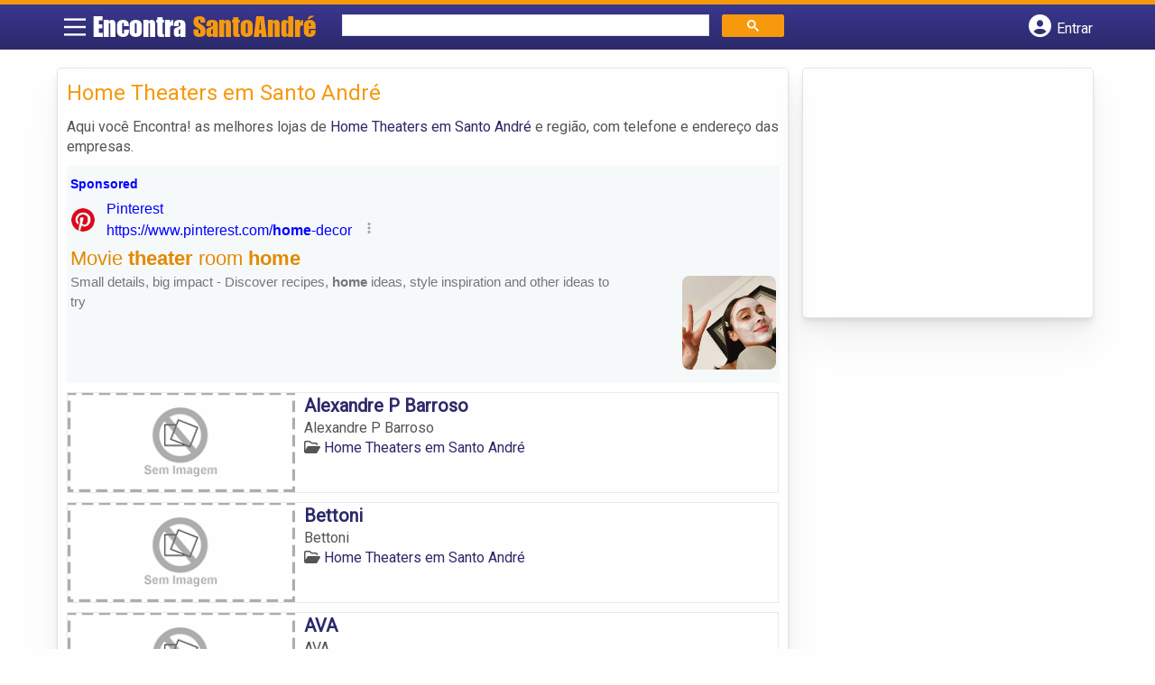

--- FILE ---
content_type: text/html; charset=UTF-8
request_url: https://www.encontraemsantoandre.com.br/categorias/home-theaters/
body_size: 9072
content:
<!DOCTYPE html><html class="no-js" lang="pt-BR"><head itemscope itemtype="http://schema.org/WebSite"><meta charset="UTF-8">
<!--[if IE ]><meta http-equiv="X-UA-Compatible" content="IE=edge,chrome=1">
<![endif]--><link rel="profile" href="https://gmpg.org/xfn/11" /><meta name="viewport" content="width=device-width, initial-scale=1"><meta name="theme-color" content="#3a378f" media="(prefers-color-scheme: light)"><meta name="theme-color" content="#124f5c" media="(prefers-color-scheme: dark)"><meta name="mobile-web-app-capable" content="yes"><meta name="apple-mobile-web-app-status-bar-style" content="black"><link rel="shortcut icon" type="image/png" href="https://www.encontraemsantoandre.com.br/favicon-sp.png" /><meta itemprop="name" content="EncontraEmSantoAndre.com.br" /><meta itemprop="url" content="https://www.encontraemsantoandre.com.br" /><link rel="pingback" href="https://www.encontraemsantoandre.com.br/xmlrpc.php" /> <script>var IMAGE_LOADING = 'https://www.encontraemsantoandre.com.br/wp-content/themes/guia/assets/images/lightbox-ico-loading.gif';
			var IMAGE_PREV   = 'https://www.encontraemsantoandre.com.br/wp-content/themes/guia/assets/images/lightbox-btn-prev.gif';
			var IMAGE_NEXT   = 'https://www.encontraemsantoandre.com.br/wp-content/themes/guia/assets/images/lightbox-btn-next.gif';
			var IMAGE_CLOSE  = 'https://www.encontraemsantoandre.com.br/wp-content/themes/guia/assets/images/lightbox-btn-close.gif';
			var IMAGE_BLANK  = 'https://www.encontraemsantoandre.com.br/wp-content/themes/guia/assets/images/lightbox-blank.gif';</script> <meta name='robots' content='index, follow, max-image-preview:large, max-snippet:-1, max-video-preview:-1' /> <script type="text/javascript">document.documentElement.className = document.documentElement.className.replace( /\bno-js\b/,'js' );</script> <title>Home Theaters em Santo André | EncontraEmSantoAndre.com.br</title><link rel="canonical" href="https://www.encontraemsantoandre.com.br/categorias/home-theaters/" /><meta property="og:locale" content="pt_BR" /><meta property="og:type" content="article" /><meta property="og:title" content="Home Theaters em Santo André | EncontraEmSantoAndre.com.br" /><meta property="og:description" content="Aqui você Encontra! as melhores lojas de Home Theaters em Santo André e região, com telefone e endereço das empresas." /><meta property="og:url" content="https://www.encontraemsantoandre.com.br/categorias/home-theaters/" /><meta property="og:site_name" content="EncontraEmSantoAndre.com.br" /><meta name="twitter:card" content="summary_large_image" /> <script type="application/ld+json" class="yoast-schema-graph">{"@context":"https://schema.org","@graph":[{"@type":"CollectionPage","@id":"https://www.encontraemsantoandre.com.br/categorias/home-theaters/","url":"https://www.encontraemsantoandre.com.br/categorias/home-theaters/","name":"Home Theaters em Santo André | EncontraEmSantoAndre.com.br","isPartOf":{"@id":"https://www.encontraemsantoandre.com.br/#website"},"breadcrumb":{"@id":"https://www.encontraemsantoandre.com.br/categorias/home-theaters/#breadcrumb"},"inLanguage":"pt-BR"},{"@type":"BreadcrumbList","@id":"https://www.encontraemsantoandre.com.br/categorias/home-theaters/#breadcrumb","itemListElement":[{"@type":"ListItem","position":1,"name":"Eletrônicos em Santo André","item":"https://www.encontraemsantoandre.com.br/categorias/eletronicos/"},{"@type":"ListItem","position":2,"name":"Home Theaters em Santo André"}]},{"@type":"WebSite","@id":"https://www.encontraemsantoandre.com.br/#website","url":"https://www.encontraemsantoandre.com.br/","name":"EncontraEmSantoAndre.com.br","description":"ENCONTRA SANTO ANDRÉ - O guia comercial de negócios e empresas, cultura e diversão na cidade de Santo André. Feito 100% para você morador!","potentialAction":[{"@type":"SearchAction","target":{"@type":"EntryPoint","urlTemplate":"https://www.encontraemsantoandre.com.br/?s={search_term_string}"},"query-input":{"@type":"PropertyValueSpecification","valueRequired":true,"valueName":"search_term_string"}}],"inLanguage":"pt-BR"}]}</script> <link rel='dns-prefetch' href='//cdnjs.cloudflare.com' /><link rel="alternate" type="application/rss+xml" title="Feed para EncontraEmSantoAndre.com.br &raquo;" href="https://www.encontraemsantoandre.com.br/feed/" /><link rel="alternate" type="application/rss+xml" title="Feed de comentários para EncontraEmSantoAndre.com.br &raquo;" href="https://www.encontraemsantoandre.com.br/comments/feed/" /><link rel="alternate" type="application/rss+xml" title="Feed para EncontraEmSantoAndre.com.br &raquo; Home Theaters em Santo André Category" href="https://www.encontraemsantoandre.com.br/categorias/home-theaters/feed/" /><style id='wp-img-auto-sizes-contain-inline-css' type='text/css'>img:is([sizes=auto i],[sizes^="auto," i]){contain-intrinsic-size:3000px 1500px}</style><style id='wp-emoji-styles-inline-css' type='text/css'>img.wp-smiley,img.emoji{display:inline!important;border:none!important;box-shadow:none!important;height:1em!important;width:1em!important;margin:0 0.07em!important;vertical-align:-0.1em!important;background:none!important;padding:0!important}</style><link data-optimized="1" rel='stylesheet' id='wp-block-library-css' href='https://www.encontraemsantoandre.com.br/wp-content/litespeed/css/a3d0d1a505984ea1f74e49e466374f99.css?ver=74f99' type='text/css' media='all' /><style id='global-styles-inline-css' type='text/css'>:root{--wp--preset--aspect-ratio--square:1;--wp--preset--aspect-ratio--4-3:4/3;--wp--preset--aspect-ratio--3-4:3/4;--wp--preset--aspect-ratio--3-2:3/2;--wp--preset--aspect-ratio--2-3:2/3;--wp--preset--aspect-ratio--16-9:16/9;--wp--preset--aspect-ratio--9-16:9/16;--wp--preset--color--black:#000000;--wp--preset--color--cyan-bluish-gray:#abb8c3;--wp--preset--color--white:#ffffff;--wp--preset--color--pale-pink:#f78da7;--wp--preset--color--vivid-red:#cf2e2e;--wp--preset--color--luminous-vivid-orange:#ff6900;--wp--preset--color--luminous-vivid-amber:#fcb900;--wp--preset--color--light-green-cyan:#7bdcb5;--wp--preset--color--vivid-green-cyan:#00d084;--wp--preset--color--pale-cyan-blue:#8ed1fc;--wp--preset--color--vivid-cyan-blue:#0693e3;--wp--preset--color--vivid-purple:#9b51e0;--wp--preset--gradient--vivid-cyan-blue-to-vivid-purple:linear-gradient(135deg,rgb(6,147,227) 0%,rgb(155,81,224) 100%);--wp--preset--gradient--light-green-cyan-to-vivid-green-cyan:linear-gradient(135deg,rgb(122,220,180) 0%,rgb(0,208,130) 100%);--wp--preset--gradient--luminous-vivid-amber-to-luminous-vivid-orange:linear-gradient(135deg,rgb(252,185,0) 0%,rgb(255,105,0) 100%);--wp--preset--gradient--luminous-vivid-orange-to-vivid-red:linear-gradient(135deg,rgb(255,105,0) 0%,rgb(207,46,46) 100%);--wp--preset--gradient--very-light-gray-to-cyan-bluish-gray:linear-gradient(135deg,rgb(238,238,238) 0%,rgb(169,184,195) 100%);--wp--preset--gradient--cool-to-warm-spectrum:linear-gradient(135deg,rgb(74,234,220) 0%,rgb(151,120,209) 20%,rgb(207,42,186) 40%,rgb(238,44,130) 60%,rgb(251,105,98) 80%,rgb(254,248,76) 100%);--wp--preset--gradient--blush-light-purple:linear-gradient(135deg,rgb(255,206,236) 0%,rgb(152,150,240) 100%);--wp--preset--gradient--blush-bordeaux:linear-gradient(135deg,rgb(254,205,165) 0%,rgb(254,45,45) 50%,rgb(107,0,62) 100%);--wp--preset--gradient--luminous-dusk:linear-gradient(135deg,rgb(255,203,112) 0%,rgb(199,81,192) 50%,rgb(65,88,208) 100%);--wp--preset--gradient--pale-ocean:linear-gradient(135deg,rgb(255,245,203) 0%,rgb(182,227,212) 50%,rgb(51,167,181) 100%);--wp--preset--gradient--electric-grass:linear-gradient(135deg,rgb(202,248,128) 0%,rgb(113,206,126) 100%);--wp--preset--gradient--midnight:linear-gradient(135deg,rgb(2,3,129) 0%,rgb(40,116,252) 100%);--wp--preset--font-size--small:13px;--wp--preset--font-size--medium:20px;--wp--preset--font-size--large:36px;--wp--preset--font-size--x-large:42px;--wp--preset--spacing--20:0.44rem;--wp--preset--spacing--30:0.67rem;--wp--preset--spacing--40:1rem;--wp--preset--spacing--50:1.5rem;--wp--preset--spacing--60:2.25rem;--wp--preset--spacing--70:3.38rem;--wp--preset--spacing--80:5.06rem;--wp--preset--shadow--natural:6px 6px 9px rgba(0, 0, 0, 0.2);--wp--preset--shadow--deep:12px 12px 50px rgba(0, 0, 0, 0.4);--wp--preset--shadow--sharp:6px 6px 0px rgba(0, 0, 0, 0.2);--wp--preset--shadow--outlined:6px 6px 0px -3px rgb(255, 255, 255), 6px 6px rgb(0, 0, 0);--wp--preset--shadow--crisp:6px 6px 0px rgb(0, 0, 0)}:where(.is-layout-flex){gap:.5em}:where(.is-layout-grid){gap:.5em}body .is-layout-flex{display:flex}.is-layout-flex{flex-wrap:wrap;align-items:center}.is-layout-flex>:is(*,div){margin:0}body .is-layout-grid{display:grid}.is-layout-grid>:is(*,div){margin:0}:where(.wp-block-columns.is-layout-flex){gap:2em}:where(.wp-block-columns.is-layout-grid){gap:2em}:where(.wp-block-post-template.is-layout-flex){gap:1.25em}:where(.wp-block-post-template.is-layout-grid){gap:1.25em}.has-black-color{color:var(--wp--preset--color--black)!important}.has-cyan-bluish-gray-color{color:var(--wp--preset--color--cyan-bluish-gray)!important}.has-white-color{color:var(--wp--preset--color--white)!important}.has-pale-pink-color{color:var(--wp--preset--color--pale-pink)!important}.has-vivid-red-color{color:var(--wp--preset--color--vivid-red)!important}.has-luminous-vivid-orange-color{color:var(--wp--preset--color--luminous-vivid-orange)!important}.has-luminous-vivid-amber-color{color:var(--wp--preset--color--luminous-vivid-amber)!important}.has-light-green-cyan-color{color:var(--wp--preset--color--light-green-cyan)!important}.has-vivid-green-cyan-color{color:var(--wp--preset--color--vivid-green-cyan)!important}.has-pale-cyan-blue-color{color:var(--wp--preset--color--pale-cyan-blue)!important}.has-vivid-cyan-blue-color{color:var(--wp--preset--color--vivid-cyan-blue)!important}.has-vivid-purple-color{color:var(--wp--preset--color--vivid-purple)!important}.has-black-background-color{background-color:var(--wp--preset--color--black)!important}.has-cyan-bluish-gray-background-color{background-color:var(--wp--preset--color--cyan-bluish-gray)!important}.has-white-background-color{background-color:var(--wp--preset--color--white)!important}.has-pale-pink-background-color{background-color:var(--wp--preset--color--pale-pink)!important}.has-vivid-red-background-color{background-color:var(--wp--preset--color--vivid-red)!important}.has-luminous-vivid-orange-background-color{background-color:var(--wp--preset--color--luminous-vivid-orange)!important}.has-luminous-vivid-amber-background-color{background-color:var(--wp--preset--color--luminous-vivid-amber)!important}.has-light-green-cyan-background-color{background-color:var(--wp--preset--color--light-green-cyan)!important}.has-vivid-green-cyan-background-color{background-color:var(--wp--preset--color--vivid-green-cyan)!important}.has-pale-cyan-blue-background-color{background-color:var(--wp--preset--color--pale-cyan-blue)!important}.has-vivid-cyan-blue-background-color{background-color:var(--wp--preset--color--vivid-cyan-blue)!important}.has-vivid-purple-background-color{background-color:var(--wp--preset--color--vivid-purple)!important}.has-black-border-color{border-color:var(--wp--preset--color--black)!important}.has-cyan-bluish-gray-border-color{border-color:var(--wp--preset--color--cyan-bluish-gray)!important}.has-white-border-color{border-color:var(--wp--preset--color--white)!important}.has-pale-pink-border-color{border-color:var(--wp--preset--color--pale-pink)!important}.has-vivid-red-border-color{border-color:var(--wp--preset--color--vivid-red)!important}.has-luminous-vivid-orange-border-color{border-color:var(--wp--preset--color--luminous-vivid-orange)!important}.has-luminous-vivid-amber-border-color{border-color:var(--wp--preset--color--luminous-vivid-amber)!important}.has-light-green-cyan-border-color{border-color:var(--wp--preset--color--light-green-cyan)!important}.has-vivid-green-cyan-border-color{border-color:var(--wp--preset--color--vivid-green-cyan)!important}.has-pale-cyan-blue-border-color{border-color:var(--wp--preset--color--pale-cyan-blue)!important}.has-vivid-cyan-blue-border-color{border-color:var(--wp--preset--color--vivid-cyan-blue)!important}.has-vivid-purple-border-color{border-color:var(--wp--preset--color--vivid-purple)!important}.has-vivid-cyan-blue-to-vivid-purple-gradient-background{background:var(--wp--preset--gradient--vivid-cyan-blue-to-vivid-purple)!important}.has-light-green-cyan-to-vivid-green-cyan-gradient-background{background:var(--wp--preset--gradient--light-green-cyan-to-vivid-green-cyan)!important}.has-luminous-vivid-amber-to-luminous-vivid-orange-gradient-background{background:var(--wp--preset--gradient--luminous-vivid-amber-to-luminous-vivid-orange)!important}.has-luminous-vivid-orange-to-vivid-red-gradient-background{background:var(--wp--preset--gradient--luminous-vivid-orange-to-vivid-red)!important}.has-very-light-gray-to-cyan-bluish-gray-gradient-background{background:var(--wp--preset--gradient--very-light-gray-to-cyan-bluish-gray)!important}.has-cool-to-warm-spectrum-gradient-background{background:var(--wp--preset--gradient--cool-to-warm-spectrum)!important}.has-blush-light-purple-gradient-background{background:var(--wp--preset--gradient--blush-light-purple)!important}.has-blush-bordeaux-gradient-background{background:var(--wp--preset--gradient--blush-bordeaux)!important}.has-luminous-dusk-gradient-background{background:var(--wp--preset--gradient--luminous-dusk)!important}.has-pale-ocean-gradient-background{background:var(--wp--preset--gradient--pale-ocean)!important}.has-electric-grass-gradient-background{background:var(--wp--preset--gradient--electric-grass)!important}.has-midnight-gradient-background{background:var(--wp--preset--gradient--midnight)!important}.has-small-font-size{font-size:var(--wp--preset--font-size--small)!important}.has-medium-font-size{font-size:var(--wp--preset--font-size--medium)!important}.has-large-font-size{font-size:var(--wp--preset--font-size--large)!important}.has-x-large-font-size{font-size:var(--wp--preset--font-size--x-large)!important}</style><style id='classic-theme-styles-inline-css' type='text/css'>/*! This file is auto-generated */
.wp-block-button__link{color:#fff;background-color:#32373c;border-radius:9999px;box-shadow:none;text-decoration:none;padding:calc(.667em + 2px) calc(1.333em + 2px);font-size:1.125em}.wp-block-file__button{background:#32373c;color:#fff;text-decoration:none}</style><link data-optimized="1" rel='stylesheet' id='default-style-css' href='https://www.encontraemsantoandre.com.br/wp-content/litespeed/css/fea2e340a1a933cd7d3ea171177b5c7d.css?ver=b5c7d' type='text/css' media='all' /><link data-optimized="1" rel='stylesheet' id='carousel-style-css' href='https://www.encontraemsantoandre.com.br/wp-content/litespeed/css/718c2ddcc5d9c2abddb7c580cf8e647f.css?ver=e647f' type='text/css' media='all' /><link data-optimized="1" rel='stylesheet' id='jquery-flexslider-css-css' href='https://www.encontraemsantoandre.com.br/wp-content/litespeed/css/646756a9aab2315bd6323fc027b6039f.css?ver=6039f' type='text/css' media='all' /><link data-optimized="1" rel='stylesheet' id='jquery-lightbox-css-css' href='https://www.encontraemsantoandre.com.br/wp-content/litespeed/css/79dc8658cb8268e3326e53b41e43a2fe.css?ver=3a2fe' type='text/css' media='all' /><link data-optimized="1" rel='stylesheet' id='newsletter-css' href='https://www.encontraemsantoandre.com.br/wp-content/litespeed/css/12c1ded1898ef1b98327f48a5d018054.css?ver=18054' type='text/css' media='all' /><link data-optimized="1" rel='stylesheet' id='schema-stylesheet-css' href='https://www.encontraemsantoandre.com.br/wp-content/litespeed/css/18e9cc83c5a68403baa2250ee9f27900.css?ver=27900' type='text/css' media='all' /><style id='schema-stylesheet-inline-css' type='text/css'>.copyrights{background-color:orange}</style><link data-optimized="1" rel='stylesheet' id='fontawesome-css' href='https://www.encontraemsantoandre.com.br/wp-content/litespeed/css/d4e2112136739084b24165294f9173d2.css?ver=173d2' type='text/css' media='all' /><link data-optimized="1" rel='stylesheet' id='cstm-style-css' href='https://www.encontraemsantoandre.com.br/wp-content/litespeed/css/2b1545e714d1d91c79e012a160c7d39a.css?ver=7d39a' type='text/css' media='all' /> <script type="text/javascript" src="https://www.encontraemsantoandre.com.br/wp-includes/js/jquery/jquery.min.js" id="jquery-core-js"></script> <script type="text/javascript" src="https://www.encontraemsantoandre.com.br/wp-includes/js/jquery/jquery-migrate.min.js" id="jquery-migrate-js"></script> <script type="text/javascript" id="customscript-js-extra">/*  */
var mts_customscript = {"responsive":"1","nav_menu":"both"};
//# sourceURL=customscript-js-extra
/*  */</script> <script type="text/javascript" async="async" src="https://www.encontraemsantoandre.com.br/wp-content/themes/guia/assets/js/customscript.js" id="customscript-js"></script> <link rel="https://api.w.org/" href="https://www.encontraemsantoandre.com.br/wp-json/" /><link rel="EditURI" type="application/rsd+xml" title="RSD" href="https://www.encontraemsantoandre.com.br/xmlrpc.php?rsd" /> <script>document.cookie = 'quads_browser_width='+screen.width;</script><script async src="https://pagead2.googlesyndication.com/pagead/js/adsbygoogle.js?client=ca-pub-5823210502176162"
     crossorigin="anonymous"></script><script type="text/javascript">function set_selected_city(city)
{
	document.multicity_dl_frm_name.submit();
}</script> </head><body data-rsssl=1 id="blog" class="archive tax-categorias term-home-theaters term-370 wp-theme-guia main front-end" itemscope itemtype="http://schema.org/WebPage"><div class="main-container"><header id="cabecalho" class="main-header nav navbar-default" role="banner" itemscope itemtype="http://schema.org/WPHeader"><div class="clear" id="catcher"></div><div class="container"><div class="row"><div id="header" class="sticky-navigation"><div class="links-menu-mobile">
<button id="pull" class="menu toggle-mobile-menu" aria-label="Main Menu">
<svg width="40" height="40" viewBox="0 0 100 100">
<path class="line line1" d="M 20,29.000046 H 80.000231 C 80.000231,29.000046 94.498839,28.817352 94.532987,66.711331 94.543142,77.980673 90.966081,81.670246 85.259173,81.668997 79.552261,81.667751 75.000211,74.999942 75.000211,74.999942 L 25.000021,25.000058" />
<path class="line line2" d="M 20,50 H 80" />
<path class="line line3" d="M 20,70.999954 H 80.000231 C 80.000231,70.999954 94.498839,71.182648 94.532987,33.288669 94.543142,22.019327 90.966081,18.329754 85.259173,18.331003 79.552261,18.332249 75.000211,25.000058 75.000211,25.000058 L 25.000021,74.999942" />
</svg>
</button></div><div class="logo-wrap">
<a id="logo" class="text-logo" href="https://www.encontraemsantoandre.com.br">Encontra <span>SantoAndré</span></a></div><div class="searchform"> <script async src='https://cse.google.com/cse.js?cx=0160f7f630b594a64'></script> <div class="gcse-searchbox-only"></div></div>
<button type="button" id="logar" aria-label="Botão Login" onclick="nextElementSibling.classList.toggle('abre');firstChild.classList.toggle('colore');"><span class="fa-solid fa-circle-user"></span> <span class="so_desktop">Entrar</span></button><div id="header_logar" class=""><div class="widget"><ul class="member_link menu-header"><li class="first_li"><a href="https://www.encontraemsantoandre.com.br/?pag=registro"><i class="fa fa-building"></i> Cadastrar empresa</a></li><li id="logue"><a href="https://www.encontraemsantoandre.com.br/?pag=loggar" rel="nofollow"><i class="fa fa-sign-in"></i> Fazer login</a></li><li id="cadastre"><a href="https://www.encontraemsantoandre.com.br/?pag=registro" rel="nofollow"><i class="fa fa-user-plus"></i> Criar conta</a></li></ul></div></div></div></div></div></header><div id="secondary-navigation" class="secondary-navigation container" role="navigation" itemscope itemtype="http://schema.org/SiteNavigationElement"><nav id="menu-desktop" class="navigation clearfix mobile-menu-wrapper"><ul id="menu-novo-menu-desktop" class="menu clearfix"><li id="menu-item-14586" class="menu-item menu-item-type-custom menu-item-object-custom menu-item-14586"><a href="/"><i class="fa fa-home"></i> Home</a></li><li id="menu-item-14587" class="menu-item menu-item-type-custom menu-item-object-custom menu-item-14587"><a href="/anuncie"><i class="fa fa-trophy"></i> Anuncie</a></li></ul><div class="widget"><ul class="member_link menu-header"><li class="first_li"><a href="https://www.encontraemsantoandre.com.br/?pag=registro"><i class="fa fa-building"></i> Cadastrar empresa</a></li><li id="logue"><a href="https://www.encontraemsantoandre.com.br/?pag=loggar" rel="nofollow"><i class="fa fa-sign-in"></i> Fazer login</a></li><li id="cadastre"><a href="https://www.encontraemsantoandre.com.br/?pag=registro" rel="nofollow"><i class="fa fa-user-plus"></i> Criar conta</a></li></ul></div></nav><nav class="navigation mobile-only clearfix mobile-menu-wrapper"><ul><li><a href="https://www.encontraemsantoandre.com.br"><span class="fa fa-home"></span> Início</a></li></ul><ul id="menu-menu-mobile" class="menu clearfix"><li id="menu-item-14584" class="menu-item menu-item-type-taxonomy menu-item-object-category menu-item-14584"><a href="https://www.encontraemsantoandre.com.br/noticias/"><i class="fa fa-newspaper"></i> Notícias</a></li><li id="menu-item-14585" class="menu-item menu-item-type-custom menu-item-object-custom menu-item-14585"><a href="/anuncie"><i class="fa fa-trophy"></i> Anuncie</a></li></ul><div class="widget"><ul class="member_link menu-header"><li class="first_li"><a href="https://www.encontraemsantoandre.com.br/?pag=registro"><i class="fa fa-building"></i> Cadastrar empresa</a></li><li id="logue"><a href="https://www.encontraemsantoandre.com.br/?pag=loggar" rel="nofollow"><i class="fa fa-sign-in"></i> Fazer login</a></li><li id="cadastre"><a href="https://www.encontraemsantoandre.com.br/?pag=registro" rel="nofollow"><i class="fa fa-user-plus"></i> Criar conta</a></li></ul></div></nav></div><div class="container"><div class="row"><div class="col categorias"><div class="content-title"><h1 class="nomeempresa">Home Theaters em Santo André</h1></div><div class="cat_desc"><p>Aqui você Encontra! as melhores lojas de <a href="./" title="Home Theaters em Santo André">Home Theaters em Santo André</a> e região, com telefone e endereço das empresas.</p></div><div id="loop" class="list clear"><div align="left" class="ad_busca"> <script src="https://www.google.com/adsense/search/ads.js" type="text/javascript"></script> <script type="text/javascript" charset="utf-8">var pageOptions = {
                        'pubId': 'pub-5823210502176162',
                        'query': document.getElementsByTagName("h1")[0].innerHTML,
                        'hl': 'pt',
                        'channel': '3123855366'
                    };

                    var adblock1 = {
                        'container': 'miolo-topo-ads',
                        'number': '1',
                        'width': '100%',
                        'lines': '3',
                        'fontFamily': 'arial',
                        'fontSizeTitle': '14px',
                        'fontSizeDescription': '13px',
                        'colorTitleLink': '#FF6600',
                        'colorText': '#000000',
                        'colorDomainLink': '#0000FF',
                        'colorBackground': '#F2FCFF',
                        'colorBorder': '#DFF8FF'
                    };

                    var adblock2 = {
                        'container': 'miolo-rodape-ads',
                        'number': '3',
                        'width': '100%',
                        'lines': '3',
                        'fontFamily': 'arial',
                        'fontSizeTitle': '14px',
                        'fontSizeDescription': '13px',
                        'colorTitleLink': '#0033CC',
                        'colorText': '#000000',
                        'colorDomainLink': '#0000FF',
                        'colorBackground': '#FFFFFF',
                        'colorBorder': '#FFFFFF'
                    };

                    new google.ads.search.Ads(pageOptions, adblock1, adblock2);</script> <div id="miolo-topo-ads"></div></div><div class="post post-12232 empresas type-empresas status-publish hentry categorias-home-theaters tags-blu-ray-em-santo-andre tags-dvd-players-em-santo-andre tags-dvds-em-santo-andre tags-filmes-em-santo-andre tags-home-theaters-com-blu-ray-em-santo-andre tags-home-theaters-com-dvd-em-santo-andre tags-home-theaters-em-santo-andre" id="post_12232"><div class="post-content">
<a class="post_img" href="https://www.encontraemsantoandre.com.br/empresas/alexandre-p-barroso/"><img src="https://www.encontraemsantoandre.com.br/wp-content/themes/guia/assets/images/sem-imagem.png" id="sem_img" /></a><div class="post_content"><h2 ><a href="https://www.encontraemsantoandre.com.br/empresas/alexandre-p-barroso/"><strong>
Alexandre P Barroso                </strong></a></h2><div class="post-meta listing_meta"></div><p>Alexandre P Barroso</p>
<span class='post-category'><i class='fa-regular fa-folder-open' ></i> <a href=https://www.encontraemsantoandre.com.br/categorias/home-theaters/>Home Theaters em Santo André</a></span>&nbsp;</div></div></div><div class="post post-12231 empresas type-empresas status-publish hentry categorias-home-theaters tags-blu-ray-em-santo-andre tags-dvd-players-em-santo-andre tags-dvds-em-santo-andre tags-filmes-em-santo-andre tags-home-theaters-com-blu-ray-em-santo-andre tags-home-theaters-com-dvd-em-santo-andre tags-home-theaters-em-santo-andre" id="post_12231"><div class="post-content">
<a class="post_img" href="https://www.encontraemsantoandre.com.br/empresas/bettoni/"><img src="https://www.encontraemsantoandre.com.br/wp-content/themes/guia/assets/images/sem-imagem.png" id="sem_img" /></a><div class="post_content"><h2 ><a href="https://www.encontraemsantoandre.com.br/empresas/bettoni/"><strong>
Bettoni                </strong></a></h2><div class="post-meta listing_meta"></div><p>Bettoni</p>
<span class='post-category'><i class='fa-regular fa-folder-open' ></i> <a href=https://www.encontraemsantoandre.com.br/categorias/home-theaters/>Home Theaters em Santo André</a></span>&nbsp;</div></div></div><div class="hr clearfix"></div><div class="post post-12230 empresas type-empresas status-publish hentry categorias-home-theaters tags-blu-ray-em-santo-andre tags-dvd-players-em-santo-andre tags-dvds-em-santo-andre tags-filmes-em-santo-andre tags-home-theaters-com-blu-ray-em-santo-andre tags-home-theaters-com-dvd-em-santo-andre tags-home-theaters-em-santo-andre" id="post_12230"><div class="post-content">
<a class="post_img" href="https://www.encontraemsantoandre.com.br/empresas/ava/"><img src="https://www.encontraemsantoandre.com.br/wp-content/themes/guia/assets/images/sem-imagem.png" id="sem_img" /></a><div class="post_content"><h2 ><a href="https://www.encontraemsantoandre.com.br/empresas/ava/"><strong>
AVA                </strong></a></h2><div class="post-meta listing_meta"></div><p>AVA</p>
<span class='post-category'><i class='fa-regular fa-folder-open' ></i> <a href=https://www.encontraemsantoandre.com.br/categorias/home-theaters/>Home Theaters em Santo André</a></span>&nbsp;</div></div></div><div class="post post-3119 empresas type-empresas status-publish hentry categorias-home-theaters tags-blu-ray-em-santo-andre tags-dvd-players-em-santo-andre tags-dvds-em-santo-andre tags-filmes-em-santo-andre tags-home-theaters-com-blu-ray-em-santo-andre tags-home-theaters-com-dvd-na-santo-andre tags-home-theaters-em-santo-andre" id="post_3119"><div class="post-content">
<a class="post_img" href="https://www.encontraemsantoandre.com.br/empresas/antares/"><img  src="https://www.encontraemsantoandre.com.br/wp-content/uploads/2012/11/homer-theaters-santo-andre-1353420686-240x105.jpg" alt="" title="homer-theaters-santo-andre-1353420686"  /> </a><div class="post_content"><h2 ><a href="https://www.encontraemsantoandre.com.br/empresas/antares/"><strong>
Antares                </strong></a></h2><div class="post-meta listing_meta"></div><p><p>Tenha um verdadeiro cinema na sua casa. Home Theaters em Santo Andr&eacute;.</p></p>
<span class='post-category'><i class='fa-regular fa-folder-open' ></i> <a href=https://www.encontraemsantoandre.com.br/categorias/home-theaters/>Home Theaters em Santo André</a></span>&nbsp;</div></div></div><div class="hr clearfix"></div><div class="pagination"></div></div><div id="miolo-rodape-ads"></div><div id="textos-categoria"></div>
<br /></div><aside id="sidebar" class="sidebar col ebr-sidebar-empresa-categoria" role="complementary" itemscope itemtype="http://schema.org/WPSideBar"><div id="categoria_sidebar" class="sidebar right right_col"><div class="widget advt_widget"> <script type="text/javascript">google_ad_client = "ca-pub-5823210502176162";
/* GeoPlaces - banner DIR - 300x250, criado JAN/13 */
google_ad_slot = "2769479760";
google_ad_width = 300;
google_ad_height = 250;</script> <script type="text/javascript"
src="https://pagead2.googlesyndication.com/pagead/show_ads.js"></script> </div></div></aside></div></div></div><footer id="site-footer" role="contentinfo" itemscope itemtype="http://schema.org/WPFooter"><div class="footer-widgets first-footer-widgets widgets-num-3"><div class="container"><div class="row"><div class="f-widget f-widget-1"><div id="text-5" class="widget widget_text"><h3 class="widget-title">Encontra <span>SantoAndré</span></h3><div class="textwidget"><p><span style="font-weight: 400;">O melhor de Santo André num só lugar! Dicas, onde ir, o que fazer, as melhores empresas, locais, serviços e muito mais no guia Encontra SantoAndré.</span></p></div></div><div id="social-profile-icons-3" class="widget social-profile-icons"><div class="social-profile-icons"><ul class=""><li class="social-facebook"><a title="Facebook" href="https://www.facebook.com/santoandresp" target="_blank"><i class="fa-brands fa-facebook-f"></i></a></li><li class="social-twitter"><a title="Twitter" href="https://twitter.com/santoandresp" target="_blank"><i class="fa-brands fa-x-twitter"></i></a></li></ul></div></div></div><div class="f-widget f-widget-2"><div id="custom_html-2" class="widget_text widget widget_custom_html"><h3 class="widget-title">Links Rápidos</h3><div class="textwidget custom-html-widget"><div class="links-rapidos"><p>
<i class="fa fa-map-signs"></i> <a href="/sobre-santo-andre/" title="EncontraSantoAndré Sobre">Sobre EncontraSantoAndré</a></p><p>
<i class="fa fa-envelope" aria-hidden="true"></i> <a href="/contato/" rel="nofollow" class="rodape" title="Fale com o EncontraSantoAndré">Fale com o EncontraSantoAndré</a></p><p>
<i class="fa fa-bullhorn" aria-hidden="true"></i> <strong>ANUNCIE</strong>: <a href="/anuncie/" title="Anuncie com destaque" style="margin-left:8px;">Com destaque</a> &nbsp;| <a id="anungratis" href="/?pag=registro" title="Anuncie grátis" style="margin-left:8px;">Grátis</a></p></div></div></div></div><div class="f-widget last f-widget-3"><div id="newsletterwidget-2" class="widget widget_newsletterwidget"><h3 class="widget-title">Novidades por e-mail</h3><p>Receba grátis as principais notícias, dicas e promoções</p><div class="tnp tnp-subscription tnp-widget"><form method="post" action="https://www.encontraemsantoandre.com.br/wp-admin/admin-ajax.php?action=tnp&amp;na=s">
<input type="hidden" name="nr" value="widget">
<input type="hidden" name="nlang" value=""><div class="tnp-field tnp-field-email"><input class="tnp-email" type="email" name="ne" id="tnp-1" value="" placeholder="digite seu e-mail..." required></div><div class="tnp-field tnp-field-button" style="text-align: left"><input class="tnp-submit" type="submit" value="Enviar" style=""></div></form></div></div></div></div></div></div><div class="copyrights"><div class="container"><div class="row" id="copyright-note">
<span><a href="https://www.encontraemsantoandre.com.br/termos-de-servico/">Termos</a> | <a href="https://www.encontraemsantoandre.com.br/politica-de-privacidade/">Privacidade</a> | <a href="https://www.encontraemsantoandre.com.br/sitemap/">Sitemap</a></span><div class="to-top">Criado com ❤️ e ☕ pelo time do EncontraBrasil&nbsp;</div></div></div></div></footer></div> <script type="speculationrules">{"prefetch":[{"source":"document","where":{"and":[{"href_matches":"/*"},{"not":{"href_matches":["/wp-*.php","/wp-admin/*","/wp-content/uploads/*","/wp-content/*","/wp-content/plugins/*","/wp-content/themes/guia/*","/*\\?(.+)"]}},{"not":{"selector_matches":"a[rel~=\"nofollow\"]"}},{"not":{"selector_matches":".no-prefetch, .no-prefetch a"}}]},"eagerness":"conservative"}]}</script> <script type="text/javascript" src="https://www.encontraemsantoandre.com.br/wp-content/themes/guia/assets/js/jquery.flexslider.js" id="jquery-flexslider-js"></script> <script type="text/javascript" src="https://www.encontraemsantoandre.com.br/wp-content/themes/guia/assets/js/jquery.lightbox.js" id="jquery-lightbox-js"></script> <script type="text/javascript" id="jquery-lightbox-js-after">/*  */
jQuery(function() { 
		jQuery(".listing-image a.listing_img").lightBox();
        });
//# sourceURL=jquery-lightbox-js-after
/*  */</script> <script type="text/javascript" src="https://www.encontraemsantoandre.com.br/wp-content/themes/guia/assets/js/bootstrap.js" id="jquery-bootstrap-js-js"></script> <script type="text/javascript" id="newsletter-js-extra">/*  */
var newsletter_data = {"action_url":"https://www.encontraemsantoandre.com.br/wp-admin/admin-ajax.php"};
//# sourceURL=newsletter-js-extra
/*  */</script> <script type="text/javascript" src="https://www.encontraemsantoandre.com.br/wp-content/plugins/newsletter/main.js" id="newsletter-js"></script> <script type="text/javascript" src="https://www.encontraemsantoandre.com.br/wp-content/plugins/quick-adsense-reloaded/assets/js/ads.js" id="quads-ads-js"></script> <script id="wp-emoji-settings" type="application/json">{"baseUrl":"https://s.w.org/images/core/emoji/17.0.2/72x72/","ext":".png","svgUrl":"https://s.w.org/images/core/emoji/17.0.2/svg/","svgExt":".svg","source":{"concatemoji":"https://www.encontraemsantoandre.com.br/wp-includes/js/wp-emoji-release.min.js"}}</script> <script type="module">/*  */
/*! This file is auto-generated */
const a=JSON.parse(document.getElementById("wp-emoji-settings").textContent),o=(window._wpemojiSettings=a,"wpEmojiSettingsSupports"),s=["flag","emoji"];function i(e){try{var t={supportTests:e,timestamp:(new Date).valueOf()};sessionStorage.setItem(o,JSON.stringify(t))}catch(e){}}function c(e,t,n){e.clearRect(0,0,e.canvas.width,e.canvas.height),e.fillText(t,0,0);t=new Uint32Array(e.getImageData(0,0,e.canvas.width,e.canvas.height).data);e.clearRect(0,0,e.canvas.width,e.canvas.height),e.fillText(n,0,0);const a=new Uint32Array(e.getImageData(0,0,e.canvas.width,e.canvas.height).data);return t.every((e,t)=>e===a[t])}function p(e,t){e.clearRect(0,0,e.canvas.width,e.canvas.height),e.fillText(t,0,0);var n=e.getImageData(16,16,1,1);for(let e=0;e<n.data.length;e++)if(0!==n.data[e])return!1;return!0}function u(e,t,n,a){switch(t){case"flag":return n(e,"\ud83c\udff3\ufe0f\u200d\u26a7\ufe0f","\ud83c\udff3\ufe0f\u200b\u26a7\ufe0f")?!1:!n(e,"\ud83c\udde8\ud83c\uddf6","\ud83c\udde8\u200b\ud83c\uddf6")&&!n(e,"\ud83c\udff4\udb40\udc67\udb40\udc62\udb40\udc65\udb40\udc6e\udb40\udc67\udb40\udc7f","\ud83c\udff4\u200b\udb40\udc67\u200b\udb40\udc62\u200b\udb40\udc65\u200b\udb40\udc6e\u200b\udb40\udc67\u200b\udb40\udc7f");case"emoji":return!a(e,"\ud83e\u1fac8")}return!1}function f(e,t,n,a){let r;const o=(r="undefined"!=typeof WorkerGlobalScope&&self instanceof WorkerGlobalScope?new OffscreenCanvas(300,150):document.createElement("canvas")).getContext("2d",{willReadFrequently:!0}),s=(o.textBaseline="top",o.font="600 32px Arial",{});return e.forEach(e=>{s[e]=t(o,e,n,a)}),s}function r(e){var t=document.createElement("script");t.src=e,t.defer=!0,document.head.appendChild(t)}a.supports={everything:!0,everythingExceptFlag:!0},new Promise(t=>{let n=function(){try{var e=JSON.parse(sessionStorage.getItem(o));if("object"==typeof e&&"number"==typeof e.timestamp&&(new Date).valueOf()<e.timestamp+604800&&"object"==typeof e.supportTests)return e.supportTests}catch(e){}return null}();if(!n){if("undefined"!=typeof Worker&&"undefined"!=typeof OffscreenCanvas&&"undefined"!=typeof URL&&URL.createObjectURL&&"undefined"!=typeof Blob)try{var e="postMessage("+f.toString()+"("+[JSON.stringify(s),u.toString(),c.toString(),p.toString()].join(",")+"));",a=new Blob([e],{type:"text/javascript"});const r=new Worker(URL.createObjectURL(a),{name:"wpTestEmojiSupports"});return void(r.onmessage=e=>{i(n=e.data),r.terminate(),t(n)})}catch(e){}i(n=f(s,u,c,p))}t(n)}).then(e=>{for(const n in e)a.supports[n]=e[n],a.supports.everything=a.supports.everything&&a.supports[n],"flag"!==n&&(a.supports.everythingExceptFlag=a.supports.everythingExceptFlag&&a.supports[n]);var t;a.supports.everythingExceptFlag=a.supports.everythingExceptFlag&&!a.supports.flag,a.supports.everything||((t=a.source||{}).concatemoji?r(t.concatemoji):t.wpemoji&&t.twemoji&&(r(t.twemoji),r(t.wpemoji)))});
//# sourceURL=https://www.encontraemsantoandre.com.br/wp-includes/js/wp-emoji-loader.min.js
/*  */</script>  <script type="text/javascript">var sc_project=11118152; 
var sc_invisible=1; 
var sc_security="1b739e40";</script> <script type="text/javascript"
src="https://www.statcounter.com/counter/counter.js" async></script> <script defer src="https://static.cloudflareinsights.com/beacon.min.js/vcd15cbe7772f49c399c6a5babf22c1241717689176015" integrity="sha512-ZpsOmlRQV6y907TI0dKBHq9Md29nnaEIPlkf84rnaERnq6zvWvPUqr2ft8M1aS28oN72PdrCzSjY4U6VaAw1EQ==" data-cf-beacon='{"version":"2024.11.0","token":"561eb57ec7e74cf88181cdfd51b5aca9","r":1,"server_timing":{"name":{"cfCacheStatus":true,"cfEdge":true,"cfExtPri":true,"cfL4":true,"cfOrigin":true,"cfSpeedBrain":true},"location_startswith":null}}' crossorigin="anonymous"></script>
</body></html>
<!-- Page optimized by LiteSpeed Cache @2026-01-09 02:34:54 -->

<!-- Page cached by LiteSpeed Cache 7.6.2 on 2026-01-09 02:34:54 -->

--- FILE ---
content_type: text/html; charset=UTF-8
request_url: https://syndicatedsearch.goog/afs/ads?sjk=qmAc8ktmTa%2BzSX7W2eKJAA%3D%3D&channel=3123855366&client=pub-5823210502176162&q=Home%20Theaters%20em%20Santo%20Andr%C3%A9&r=m&hl=pt&type=0&oe=UTF-8&ie=UTF-8&fexp=21404%2C17301431%2C17301432%2C17301436%2C17301266%2C72717107%2C17301545&format=n1%7Cn3&ad=n4&nocache=1781768356601293&num=0&output=uds_ads_only&v=3&preload=true&bsl=8&pac=0&u_his=2&u_tz=0&dt=1768356601309&u_w=1280&u_h=720&biw=1280&bih=720&psw=1280&psh=260&frm=0&uio=--&cont=miolo-topo-ads%7Cmiolo-rodape-ads&drt=0&jsid=csa&jsv=842209568&rurl=https%3A%2F%2Fwww.encontraemsantoandre.com.br%2Fcategorias%2Fhome-theaters%2F
body_size: 12082
content:
<!doctype html><html lang="pt-BR"> <head> <style id="ssr-boilerplate">body{-webkit-text-size-adjust:100%; font-family:arial,sans-serif; margin:0;}.div{-webkit-box-flex:0 0; -webkit-flex-shrink:0; flex-shrink:0;max-width:100%;}.span:last-child, .div:last-child{-webkit-box-flex:1 0; -webkit-flex-shrink:1; flex-shrink:1;}.a{text-decoration:none; text-transform:none; color:inherit; display:inline-block;}.span{-webkit-box-flex:0 0; -webkit-flex-shrink:0; flex-shrink:0;display:inline-block; overflow:hidden; text-transform:none;}.img{border:none; max-width:100%; max-height:100%;}.i_{display:-ms-flexbox; display:-webkit-box; display:-webkit-flex; display:flex;-ms-flex-align:start; -webkit-box-align:start; -webkit-align-items:flex-start; align-items:flex-start;box-sizing:border-box; overflow:hidden;}.v_{-webkit-box-flex:1 0; -webkit-flex-shrink:1; flex-shrink:1;}.j_>span:last-child, .j_>div:last-child, .w_, .w_:last-child{-webkit-box-flex:0 0; -webkit-flex-shrink:0; flex-shrink:0;}.l_{-ms-overflow-style:none; scrollbar-width:none;}.l_::-webkit-scrollbar{display:none;}.s_{position:relative; display:inline-block;}.u_{position:absolute; top:0; left:0; height:100%; background-repeat:no-repeat; background-size:auto 100%;}.t_{display:block;}.r_{display:-ms-flexbox; display:-webkit-box; display:-webkit-flex; display:flex;-ms-flex-align:center; -webkit-box-align:center; -webkit-align-items:center; align-items:center;-ms-flex-pack:center; -webkit-box-pack:center; -webkit-justify-content:center; justify-content:center;}.q_{box-sizing:border-box; max-width:100%; max-height:100%; overflow:hidden;display:-ms-flexbox; display:-webkit-box; display:-webkit-flex; display:flex;-ms-flex-align:center; -webkit-box-align:center; -webkit-align-items:center; align-items:center;-ms-flex-pack:center; -webkit-box-pack:center; -webkit-justify-content:center; justify-content:center;}.n_{text-overflow:ellipsis; white-space:nowrap;}.p_{-ms-flex-negative:1; max-width: 100%;}.m_{overflow:hidden;}.o_{white-space:nowrap;}.x_{cursor:pointer;}.y_{display:none; position:absolute; z-index:1;}.k_>div:not(.y_) {display:-webkit-inline-box; display:-moz-inline-box; display:-ms-inline-flexbox; display:-webkit-inline-flex; display:inline-flex; vertical-align:middle;}.k_.topAlign>div{vertical-align:top;}.k_.centerAlign>div{vertical-align:middle;}.k_.bottomAlign>div{vertical-align:bottom;}.k_>span, .k_>a, .k_>img, .k_{display:inline; vertical-align:middle;}.si101:nth-of-type(5n+1) > .si141{border-left: #1f8a70 7px solid;}.rssAttrContainer ~ .si101:nth-of-type(5n+2) > .si141{border-left: #1f8a70 7px solid;}.si101:nth-of-type(5n+3) > .si141{border-left: #bedb39 7px solid;}.rssAttrContainer ~ .si101:nth-of-type(5n+4) > .si141{border-left: #bedb39 7px solid;}.si101:nth-of-type(5n+5) > .si141{border-left: #ffe11a 7px solid;}.rssAttrContainer ~ .si101:nth-of-type(5n+6) > .si141{border-left: #ffe11a 7px solid;}.si101:nth-of-type(5n+2) > .si141{border-left: #fd7400 7px solid;}.rssAttrContainer ~ .si101:nth-of-type(5n+3) > .si141{border-left: #fd7400 7px solid;}.si101:nth-of-type(5n+4) > .si141{border-left: #004358 7px solid;}.rssAttrContainer ~ .si101:nth-of-type(5n+5) > .si141{border-left: #004358 7px solid;}.z_{cursor:pointer;}.si130{display:inline; text-transform:inherit;}.flexAlignStart{-ms-flex-align:start; -webkit-box-align:start; -webkit-align-items:flex-start; align-items:flex-start;}.flexAlignBottom{-ms-flex-align:end; -webkit-box-align:end; -webkit-align-items:flex-end; align-items:flex-end;}.flexAlignCenter{-ms-flex-align:center; -webkit-box-align:center; -webkit-align-items:center; align-items:center;}.flexAlignStretch{-ms-flex-align:stretch; -webkit-box-align:stretch; -webkit-align-items:stretch; align-items:stretch;}.flexJustifyStart{-ms-flex-pack:start; -webkit-box-pack:start; -webkit-justify-content:flex-start; justify-content:flex-start;}.flexJustifyCenter{-ms-flex-pack:center; -webkit-box-pack:center; -webkit-justify-content:center; justify-content:center;}.flexJustifyEnd{-ms-flex-pack:end; -webkit-box-pack:end; -webkit-justify-content:flex-end; justify-content:flex-end;}</style>   <meta content="NOINDEX, NOFOLLOW" name="ROBOTS"> <meta content="telephone=no" name="format-detection"> <meta content="origin" name="referrer"> <title>Ads by Google</title>   </head> <body>  <div id="adBlock">    </div> <div id="ssrab" style="display:none;"><style id="ssrs-slave-0">.si101{background-color:#f6f9fa;font-family:Arial,arial,sans-serif;font-size:14px;line-height:20px;padding-left:4px;padding-right:4px;padding-top:10px;color:#71777c;}.si32{margin-bottom:15px;width:100%; -ms-flex-negative:1;-webkit-box-flex:1 0; -webkit-flex-shrink:1; flex-shrink:1;}.si33{width:100%; -ms-flex-negative:1;-webkit-box-flex:1 0; -webkit-flex-shrink:1; flex-shrink:1;}.si25{font-weight:700;border:0px solid #000000;font-size:14px;line-height:20px;margin-bottom:6px;color:#0000ff;}.si28{font-size:16px;line-height:24px;margin-bottom:6px;color:#0000ff;}.si28:hover{text-decoration:underline;}.si35{height:100%;width:100%; -ms-flex-negative:1;-webkit-box-flex:1 0; -webkit-flex-shrink:1; flex-shrink:1;}.si36{height:100%;}.si38{height:48px;padding-bottom:10px;padding-right:12px;padding-top:10px;}.si39{border-radius:14px;border:1px solid #ECEDEF;height:28px;width:28px;}.si40{margin-bottom:0px;margin-left:0px;margin-right:0px;margin-top:0px;}.si41{height:100%;}.si47{height:100%;}.si49{margin-bottom:2px;margin-right:8px;}.si27{font-size:22px;line-height:26px;color:#e28a00;width:100%; -ms-flex-negative:1;-webkit-box-flex:1 0; -webkit-flex-shrink:1; flex-shrink:1;}.si27:hover{text-decoration:underline;}.si51{height:100%;width:100%; -ms-flex-negative:1;-webkit-box-flex:1 0; -webkit-flex-shrink:1; flex-shrink:1;}.si165{width:100%; -ms-flex-negative:1;-webkit-box-flex:1 0; -webkit-flex-shrink:1; flex-shrink:1;}.si81{padding-right:8px;width:100%; -ms-flex-negative:1;-webkit-box-flex:1 0; -webkit-flex-shrink:1; flex-shrink:1;}.si29{font-size:15px;line-height:22px;max-width:600px;color:#71777c;}.si167{margin-top:6px;}.si163{margin-right:8px;}.si162{margin-top:6px;}.si91{margin-left:20px;}.si96{height:100%;padding-top:4px;}.si1{color:#70757a;}.si2{padding-left:0px;padding-right:3px;}.si5{border-radius:8px;}.si10{height:18px;margin-right:16px;width:18px;}.si11{color:#70757a;}.si14{margin-left:0px;margin-top:10px;}.si15{font-size:15px;color:#e28a00;}.si15:hover{text-decoration:underline;}.si17{font-size:15px;margin-bottom:2px;}.si18{color:#e28a00;}.si18:hover{text-decoration:underline;}.si19{color:#70757a;}.si69{max-width:104px;margin-left:8px;}.si70{padding-bottom:14px;padding-left:20px;padding-right:20px;padding-top:0px;}.si71{font-size:16px;line-height:26px;color:#e28a00;}.si71:hover{text-decoration:underline;}.si102{border-radius:8px;}.si103{height:24px;margin-right:16px;width:24px;}.si128{background-color:#e8eaed;height:1px;width:100%; -ms-flex-negative:1;-webkit-box-flex:1 0; -webkit-flex-shrink:1; flex-shrink:1;}div>div.si128:last-child{display:none;}.si130{font-weight:700;}.si148{padding-right:0px;}.si149{height:18px;padding-left:8px;width:30px;}.si151{font-size:22px;line-height:26px;padding-bottom:13px;padding-top:13px;color:#e28a00;}.si152{font-family:Arial,arial,sans-serif;font-size:15px;line-height:22px;padding-top:10px;color:#71777c;}.si160{height:100%;margin-bottom:6px;}.si178{height:21px;width:21px;}.si179{border-radius:8px;max-height:231px;max-width:440px;margin-bottom:12px;margin-top:10px;}.si179 > .aa_{background-color:#000000; opacity:0.02999999932944775; bottom:0; top:0; right:0; left:0; position:absolute;}.si3{font-size:15px;color:#71777c;}.si4{}.si4:hover{text-decoration:underline;}.si6{color:#e28a00;}.si8{}.si8:hover{text-decoration:underline;}.si9{font-size:15px;color:#e28a00;}.si21{color:#e28a00;}.si21:hover{text-decoration:underline;}.si22{}.si24{color:#0000ff;}.si31{color:#0000ff;}.si31:hover{text-decoration:underline;}.si72{font-size:15px;color:#71777c;}.si155{}.y_{font-weight:400;background-color:#ffffff;border:1px solid #dddddd;font-family:sans-serif,arial,sans-serif;font-size:12px;line-height:12px;padding-bottom:5px;padding-left:5px;padding-right:5px;padding-top:5px;color:#666666;}.srSpaceChar{width:3px;}.srLink{}.srLink:hover{text-decoration:underline;}.si7{padding-bottom:3px;padding-left:6px;padding-right:4px;}.ctdRatingSpacer{width:3px;}.si16{padding-left:3px;padding-right:3px;}.sitelinksLeftColumn{padding-right:20px;}.sitelinksRightColumn{padding-left:20px;}.exp-sitelinks-container{padding-top:4px;}.priceExtensionChipsExpandoPriceHyphen{margin-left:5px;}.priceExtensionChipsPrice{margin-left:5px;margin-right:5px;}.promotionExtensionOccasion{font-weight:700;}.promotionExtensionLink{}.promotionExtensionLink:hover{text-decoration:underline;}</style><div id="ssrad-slave-0" data-csa-needs-processing="1" data-num-ads="1" class="parent_container"><div class="i_ div si135" style="-ms-flex-direction:column; -webkit-box-orient:vertical; -webkit-flex-direction:column; flex-direction:column;-ms-flex-pack:start; -webkit-box-pack:start; -webkit-justify-content:flex-start; justify-content:flex-start;-ms-flex-align:stretch; -webkit-box-align:stretch; -webkit-align-items:stretch; align-items:stretch;" data-ad-container="1"><div id="e1" class="i_ div clicktrackedAd_js si101" style="-ms-flex-direction:column; -webkit-box-orient:vertical; -webkit-flex-direction:column; flex-direction:column;"><div class="i_ div si32" style="-ms-flex-direction:row; -webkit-box-orient:horizontal; -webkit-flex-direction:row; flex-direction:row;-ms-flex-pack:start; -webkit-box-pack:start; -webkit-justify-content:flex-start; justify-content:flex-start;-ms-flex-align:stretch; -webkit-box-align:stretch; -webkit-align-items:stretch; align-items:stretch;"><div class="i_ div si33" style="-ms-flex-direction:column; -webkit-box-orient:vertical; -webkit-flex-direction:column; flex-direction:column;-ms-flex-pack:start; -webkit-box-pack:start; -webkit-justify-content:flex-start; justify-content:flex-start;-ms-flex-align:stretch; -webkit-box-align:stretch; -webkit-align-items:stretch; align-items:stretch;"><div class="i_ div si34 w_" style="-ms-flex-direction:row; -webkit-box-orient:horizontal; -webkit-flex-direction:row; flex-direction:row;"><span class="p_ si25 span">Sponsored</span></div><div class="i_ div si28" style="-ms-flex-direction:row; -webkit-box-orient:horizontal; -webkit-flex-direction:row; flex-direction:row;"><div class="i_ div si35 v_" style="-ms-flex-direction:row; -webkit-box-orient:horizontal; -webkit-flex-direction:row; flex-direction:row;"><div class="i_ div si36" style="-ms-flex-direction:column; -webkit-box-orient:vertical; -webkit-flex-direction:column; flex-direction:column;-ms-flex-pack:center; -webkit-box-pack:center; -webkit-justify-content:center; justify-content:center;-ms-flex-align:stretch; -webkit-box-align:stretch; -webkit-align-items:stretch; align-items:stretch;"><div class="i_ div si37 v_" style="-ms-flex-direction:row; -webkit-box-orient:horizontal; -webkit-flex-direction:row; flex-direction:row;"><a href="https://syndicatedsearch.goog/aclk?sa=L&amp;pf=1&amp;ai=DChsSEwix7-fY-YmSAxWOU38AHUJHI4EYACICCAEQABoCb2E&amp;co=1&amp;ase=2&amp;gclid=EAIaIQobChMIse_n2PmJkgMVjlN_AB1CRyOBEAAYASAAEgKl8vD_BwE&amp;cid=[base64]&amp;cce=2&amp;category=acrcp_v1_32&amp;sig=AOD64_00-ymDYI0PmtRxUGxoYeX5BkXGCw&amp;q&amp;nis=4&amp;adurl=https://www.pinterest.com/search/pins/?q%3Dmovie%2520theater%2520room%2520home%26utm_source%3Dgoogle_search%26utm_medium%3Dpaid_search%26utm_term%3Dmovie%2520theater%2520room%2520home%26utm_pai%3D21637717425_172526194012_742517138298%26creative_id%3D742517138298_kwd-932354198094%26placement%3D%26match_type%3Db%26device_type%3Dc%26network%3Ds%26gad_source%3D5%26gad_campaignid%3D21637717425%26gclid%3DEAIaIQobChMIse_n2PmJkgMVjlN_AB1CRyOBEAAYASAAEgKl8vD_BwE" data-nb="1" attributionsrc="" data-set-target="1" target="_top" class="i_ a si38 w_" style="-ms-flex-direction:column; -webkit-box-orient:vertical; -webkit-flex-direction:column; flex-direction:column;-ms-flex-pack:center; -webkit-box-pack:center; -webkit-justify-content:center; justify-content:center;-ms-flex-align:center; -webkit-box-align:center; -webkit-align-items:center; align-items:center;"><div class="i_ div si39" style="-ms-flex-direction:row; -webkit-box-orient:horizontal; -webkit-flex-direction:row; flex-direction:row;"><div class="div q_ si40"><img src="https://tpc.googlesyndication.com/simgad/3071132755744388167?sqp=-oaymwEKCCgQKCABUAFYAQ&amp;rs=AOga4qnegrnEvu1X0-lmEE6wH5NCkmkERg" alt="" loading="lazy" class="img"></div></div></a><div class="i_ div si41" style="-ms-flex-direction:column; -webkit-box-orient:vertical; -webkit-flex-direction:column; flex-direction:column;-ms-flex-pack:center; -webkit-box-pack:center; -webkit-justify-content:center; justify-content:center;-ms-flex-align:stretch; -webkit-box-align:stretch; -webkit-align-items:stretch; align-items:stretch;"><a class="m_ n_ si42 a" data-lines="1" data-truncate="0" href="https://syndicatedsearch.goog/aclk?sa=L&amp;pf=1&amp;ai=DChsSEwix7-fY-YmSAxWOU38AHUJHI4EYACICCAEQABoCb2E&amp;co=1&amp;ase=2&amp;gclid=EAIaIQobChMIse_n2PmJkgMVjlN_AB1CRyOBEAAYASAAEgKl8vD_BwE&amp;cid=[base64]&amp;cce=2&amp;category=acrcp_v1_32&amp;sig=AOD64_00-ymDYI0PmtRxUGxoYeX5BkXGCw&amp;q&amp;nis=4&amp;adurl=https://www.pinterest.com/search/pins/?q%3Dmovie%2520theater%2520room%2520home%26utm_source%3Dgoogle_search%26utm_medium%3Dpaid_search%26utm_term%3Dmovie%2520theater%2520room%2520home%26utm_pai%3D21637717425_172526194012_742517138298%26creative_id%3D742517138298_kwd-932354198094%26placement%3D%26match_type%3Db%26device_type%3Dc%26network%3Ds%26gad_source%3D5%26gad_campaignid%3D21637717425%26gclid%3DEAIaIQobChMIse_n2PmJkgMVjlN_AB1CRyOBEAAYASAAEgKl8vD_BwE" data-nb="1" attributionsrc="" data-set-target="1" target="_top">Pinterest</a><div class="i_ div si43" style="-ms-flex-direction:row; -webkit-box-orient:horizontal; -webkit-flex-direction:row; flex-direction:row;"><a class="m_ n_ si44 v_ a" data-lines="1" data-truncate="0" href="https://syndicatedsearch.goog/aclk?sa=L&amp;pf=1&amp;ai=DChsSEwix7-fY-YmSAxWOU38AHUJHI4EYACICCAEQABoCb2E&amp;co=1&amp;ase=2&amp;gclid=EAIaIQobChMIse_n2PmJkgMVjlN_AB1CRyOBEAAYASAAEgKl8vD_BwE&amp;cid=[base64]&amp;cce=2&amp;category=acrcp_v1_32&amp;sig=AOD64_00-ymDYI0PmtRxUGxoYeX5BkXGCw&amp;q&amp;nis=4&amp;adurl=https://www.pinterest.com/search/pins/?q%3Dmovie%2520theater%2520room%2520home%26utm_source%3Dgoogle_search%26utm_medium%3Dpaid_search%26utm_term%3Dmovie%2520theater%2520room%2520home%26utm_pai%3D21637717425_172526194012_742517138298%26creative_id%3D742517138298_kwd-932354198094%26placement%3D%26match_type%3Db%26device_type%3Dc%26network%3Ds%26gad_source%3D5%26gad_campaignid%3D21637717425%26gclid%3DEAIaIQobChMIse_n2PmJkgMVjlN_AB1CRyOBEAAYASAAEgKl8vD_BwE" data-nb="1" attributionsrc="" data-set-target="1" target="_top">https://www.pinterest.com/<span style='display:inline;text-transform:inherit;' class="si130 span">home</span>-decor</a><div class="i_ div si45 w_" style="-ms-flex-direction:row; -webkit-box-orient:horizontal; -webkit-flex-direction:row; flex-direction:row;"><div class="i_ div w_" style="-ms-flex-direction:row; -webkit-box-orient:horizontal; -webkit-flex-direction:row; flex-direction:row;-ms-flex-pack:center; -webkit-box-pack:center; -webkit-justify-content:center; justify-content:center;-ms-flex-align:center; -webkit-box-align:center; -webkit-align-items:center; align-items:center;"><a href="https://adssettings.google.com/whythisad?source=afs_3p&amp;reasons=[base64]&amp;hl=pt-BR&amp;opi=122715837" data-notrack="true" data-set-target="1" target="_top" class="a q_ si149"><img src="https://www.google.com/images/afs/snowman.png" alt="" loading="lazy" class="img" data-pingback-type="wtac"></a></div></div></div></div></div></div></div><div class="i_ div si47 w_" style="-ms-flex-direction:row; -webkit-box-orient:horizontal; -webkit-flex-direction:row; flex-direction:row;-ms-flex-pack:center; -webkit-box-pack:center; -webkit-justify-content:center; justify-content:center;-ms-flex-align:center; -webkit-box-align:center; -webkit-align-items:center; align-items:center;"></div></div><div class="i_ div si49" style="-ms-flex-direction:column; -webkit-box-orient:vertical; -webkit-flex-direction:column; flex-direction:column;"><a class="p_ si27 a" href="https://syndicatedsearch.goog/aclk?sa=L&amp;pf=1&amp;ai=DChsSEwix7-fY-YmSAxWOU38AHUJHI4EYACICCAEQABoCb2E&amp;co=1&amp;ase=2&amp;gclid=EAIaIQobChMIse_n2PmJkgMVjlN_AB1CRyOBEAAYASAAEgKl8vD_BwE&amp;cid=[base64]&amp;cce=2&amp;category=acrcp_v1_32&amp;sig=AOD64_00-ymDYI0PmtRxUGxoYeX5BkXGCw&amp;q&amp;nis=4&amp;adurl=https://www.pinterest.com/search/pins/?q%3Dmovie%2520theater%2520room%2520home%26utm_source%3Dgoogle_search%26utm_medium%3Dpaid_search%26utm_term%3Dmovie%2520theater%2520room%2520home%26utm_pai%3D21637717425_172526194012_742517138298%26creative_id%3D742517138298_kwd-932354198094%26placement%3D%26match_type%3Db%26device_type%3Dc%26network%3Ds%26gad_source%3D5%26gad_campaignid%3D21637717425%26gclid%3DEAIaIQobChMIse_n2PmJkgMVjlN_AB1CRyOBEAAYASAAEgKl8vD_BwE" data-nb="0" attributionsrc="" data-set-target="1" target="_top"><span data-lines="2" data-truncate="0" class="span" style="display: -webkit-box; -webkit-box-orient: vertical; overflow: hidden; -webkit-line-clamp: 2; ">Movie <span style='display:inline;text-transform:inherit;' class="si130 span">theater</span> room <span style='display:inline;text-transform:inherit;' class="si130 span">home</span></span></a></div><div class="i_ div si50" style="-ms-flex-direction:row; -webkit-box-orient:horizontal; -webkit-flex-direction:row; flex-direction:row;-ms-flex-pack:start; -webkit-box-pack:start; -webkit-justify-content:flex-start; justify-content:flex-start;-ms-flex-align:stretch; -webkit-box-align:stretch; -webkit-align-items:stretch; align-items:stretch;"><div class="i_ div si51 v_" style="-ms-flex-direction:column; -webkit-box-orient:vertical; -webkit-flex-direction:column; flex-direction:column;"><div class="i_ div si165" style="-ms-flex-direction:row; -webkit-box-orient:horizontal; -webkit-flex-direction:row; flex-direction:row;"><div class="i_ div si81 v_" style="-ms-flex-direction:column; -webkit-box-orient:vertical; -webkit-flex-direction:column; flex-direction:column;"><span class="p_ si29 span"><span data-lines="4" data-truncate="0" class="span" style="display: -webkit-box; -webkit-box-orient: vertical; overflow: hidden; -webkit-line-clamp: 4; ">Small details, big impact - Discover recipes, <span style='display:inline;text-transform:inherit;' class="si130 span">home</span> ideas, style inspiration and other ideas to try</span></span></div></div></div><div class="i_ div si96 w_" style="-ms-flex-direction:row; -webkit-box-orient:horizontal; -webkit-flex-direction:row; flex-direction:row;"><div class="i_ div si69" style="-ms-flex-direction:row; -webkit-box-orient:horizontal; -webkit-flex-direction:row; flex-direction:row;-ms-flex-pack:center; -webkit-box-pack:center; -webkit-justify-content:center; justify-content:center;-ms-flex-align:center; -webkit-box-align:center; -webkit-align-items:center; align-items:center;"><a href="https://syndicatedsearch.goog/aclk?sa=L&amp;pf=1&amp;ai=DChsSEwix7-fY-YmSAxWOU38AHUJHI4EYACICCAEQARoCb2E&amp;co=1&amp;ase=2&amp;gclid=EAIaIQobChMIse_n2PmJkgMVjlN_AB1CRyOBEAAYASABEgK6dPD_BwE&amp;cid=[base64]&amp;cce=2&amp;category=acrcp_v1_32&amp;sig=AOD64_1EYiienXwVvODY1ww0RQy50NQGKQ&amp;nis=4&amp;adurl=https://www.pinterest.com/search/pins/?q%3Dmovie%2520theater%2520room%2520home%26utm_source%3Dgoogle_search%26utm_medium%3Dpaid_search%26utm_term%3Dmovie%2520theater%2520room%2520home%26utm_pai%3D21637717425_172526194012_742517138298%26creative_id%3D742517138298_kwd-932354198094%26placement%3D%26match_type%3Db%26device_type%3Dc%26network%3Ds%26gad_source%3D5%26gad_campaignid%3D21637717425%26gclid%3DEAIaIQobChMIse_n2PmJkgMVjlN_AB1CRyOBEAAYASABEgK6dPD_BwE" data-nb="9" attributionsrc="" data-set-target="1" target="_top" aria-hidden="true" tabindex="-1" class="a q_ si102"><img src="https://tpc.googlesyndication.com/simgad/9993382431932687903?sqp=-oaymwEMCMgBEMgBIAFQAVgB&amp;rs=AOga4qns90XUoXBjL_l2LgHeawhvx8B7DQ" alt="" loading="lazy" class="img"></a></div></div></div></div></div></div><div class="i_ div si128" style="-ms-flex-direction:row; -webkit-box-orient:horizontal; -webkit-flex-direction:row; flex-direction:row;"></div></div></div></div> <script nonce="9P1jo4h-yfDL5fL47bXvyw">window.AFS_AD_REQUEST_RETURN_TIME_ = Date.now();window.IS_GOOGLE_AFS_IFRAME_ = true;(function(){window.ad_json={"caps":[{"n":"queryId","v":"-vpmabGKA46n_bMPwo6NiQg"}],"bg":{"i":"https://www.google.com/js/bg/7jzQGioKFJ5OFJZYvSd075WpIyKymJ_Ea-uCOfrauhc.js","p":"gcnj2w2xrZmhoK1Cvop3ueJK7qZATeFFxNG8sZ5ZXiveuyV6WqhvlmOOlE2jJnkgln148Lx5d0KRLTC/AAFr+N5pcJabrV9Py5ltOEbcyo7CCZbj7+XMsoJuaWGGBEjosP7y8tmRfDB7tzGoEJmCe20uPcqXTPo6b55W15DPuW7vG2vgjcM4MidUs/0TEd/UeaWL2BiCJAHi0QO54NlbMxznSVcGHMyMk28RqKePasp+NvSRc3Z4hEOS9il2UfxbJU6balNtjhyYqVDSe00h1FcxgLQ0wTyQA8SNAJ9XHcWsjWBNbbopAmqRGfS88L5bv+A4SY/[base64]/ey6UFlqUlfm9OTTJJ6nCylDUz+PnTYRenSgRv4hBpavDm3VParZgYQC+UEZ/FY1NBqLsIlOqUX+siRI6hp6dMrGvQ7uQmH591lhLkWVB7o1FBRKJ0GQwjhwV5nPZq1Pajyivnk60tYldek+mxi3o2+ctg4j0WsPHX4cRYkTJ0/2uujx7bFiYMHgNvOA8I49ac1mFXX4Y7DeG4QuRN0mlZi5Uq8IG+s1LNC9WtPjGf27IN5upBKonJBjaQATG9+BxzWgedAsk6QCEpioahBnEdI15nQD2JPsesbsebjAxsiTxJk1FO4Vq98vYrucBu2igqXWA87LqIeYBZxUtCIZe6QI/Vm2G9KOnOpdUTe5ZDeeV1jiVC75iHt3P8yZvpgGbv0DES1RYDtZDux2aKptBQLI3vC6iywcDXGvmhdhS3GJv/66ArTsrF0wKuE+bFfoc6Fbu9dKf2iJO3zk0+9EeM+ZMHuEGgWzN50ZC51H1+6WMD5gHuuk6zcv7l1g8cpDlUpg9V1pp4GtGtUx4fC/zv48BOrJw8XhhUEMURerg32RYtPRISZVTkCOZhrcgNATSV8FfwG2OT9FC5GS9X/FTpmAYNi6MNgbFuiyTy2+rF+2pH/iW+JX+1rsA7Y9Sd1X8/eprkNI5RVK+bjZOdo6LcOyemN90bkn6/gbVufzWae0TNYL/4sCNI9rEtdbsrxq5IWmp5hU2Todfgopz2lcbkt4iP6uK+Bv6iciZB35A495eNsi3U3jb7H8TdxZtkPQOKMWl9hszaBsP6miwuM4yS4SlumnMXL1VnkXxvX48wFLE3W3rByhdfd4QMt5bFwKP94mUCT2/QlCbblDqBtBOlkiFFP8FmMYxxSVRwgtcPuSV4mAmauTIE8OQUjAjEffTiigauD1wap+ahgI5LyJ5tlFFpzX0R9KifveJpconWmRRp/aVBJZH85eiRhKJxRSrmBVbhOdoQpBdZM921OtGbUdYDD7d4o7gSN6cN9JdRvzv6Kd+4Xba2XFPh09y/M5+7gE2cHkornV4Iwyfih2mMZ3lewwScmZQITP0PFmq4aN+LV+hBfNk6/ZZRgFgcMQn7Np7ye5k1CQg2cTi88SWbLAF2vdhA34nnxi/pFahcoje9mkLHdBmOvxOwAuGl6QJBQYriwGirtGqRx2dHvBJsqdpnSt5cCMEK7uAqCynfkZEed0gL2rIXUP13Q6J/X9inMUye0I46he10na6XJpmZs2w3rLskzRtjbXHdD59b/l8nrJf/vGhXT2/kq/gbVuDle+O+2WMVWIQSPve1pBMipmKV17XbKDlpcZmNTEGm1T2VVb8ZmT7SgFjQCm8m8DwDF5vqCog+HwreGPrF1VdSSFMa/GlMMAQMXlAIcol3J+Zs1MRlilhYv454XY1QfgEyQf6gfov5MlOjvAKVVbZmz9DUgiUf+WFVkOGFVmQ2YrSx6mDPzd2dy6PlVdsYWrO0Rtmb722JQc52nWCArM/SUL6CtA7zoyzkapRPovrWQN4gsmqG6Jbx/Z2aVRDMSSzoQG5IRrD6LDYLj8SQIxFUb5onxNb+icGyexgnH+24sQaqk6GR9N9FGvvVaVtCVBYHuc4YcGo7/L8+zd3RnDXU/IF+s8iMYO1snNmrQ/S3YZHnATEomIvUrefqDjwmkgjpaUdB/3KQ+fIFH/7On2gGLVDZTTxk/b95+O94jVDdrfcZZzFaeDQcugWfwrQE2dR7YSgnjnhkIrGIvESLC3WPhC+yeFFCz4dydSeZ5b4DOICquZ5Wv/CYybAoOgYsKYdZeF9G48C1ygYhwKbHa62T0HYrXBJc4PiKyioI2QMg2r8rHpvhephWpZU0Aa3VHsqUdUdM/glIYl8yHHLWPd7Ln4ml/slYvSUVJqlunibp6tkqYUrAF3o1yflHw+3a4atar5UV7WqFO2VZ7CnkxJRVtpiwF0RjvGSMiyPQD88z3p06Z53TRr1VY4d71zM9VAk4DlAq/jVK4GiBA1Ax+arr11pWmTBdo0z30YvLcLKTf423UtFifwjrTZK/0AEeODpWMFHOk6ljin6hoic64Qvmj8Eo6uZVT7543GJnoRSF2KX+ITEQuH4tEfyzR9RRa1vPtIcMzlOsd2axb9ojewkNpaaC4jZeaPK5er0Dw3/CK/rz8+62/3jF5mcNczQVTM6ucz2scLnX7ZRqL4SSm+JwxRMbEFzAZUeSpLDGuihI/byavMzkGMrhvpR72YPL/n8VoJjziKpPgp6KhrioI/f8lweah+gQ6CvW1QXCivTYP1W52eIM8SBgLAo764oqrUHF/pb2tHg72pBP+niF2GAqG99N06SYk1DEWsg4lg39mIX71Te1RvQ8thOSl/ZiYTXU2rNwXb2j2a0e4nxuQO6/PVZ0osasQq59QnIemU6gdy14mezJW18TvljQhMAH0qNVW+Ueuvu+ZCWCT/P6mngU6QG1BURsUiVcdk7KnZa0NT0LRgF2rfoqFNnrIMk7uVaYRxyjF1kf0arKcSccy/[base64]/Q/NnhcCBcYPOPgLfxSoEy5c1BTvN4kQoprhw5AysZ0hlitlPzZhFRyniwMQX281IZF/EAOgQbfk43K1hj+3GhJclkeuNvHujG/wSqGAvBHLvgW8XPVzyoKUqQBsYeKxoC2/GbVeHpndKkdwgoZ20AsAzVq9qULTpYaZsJZmRH9xwr0qfxynYLkX5KCxm34lLxWJsQVGF9vnn4/wyHYuRV8v/[base64]/xUzKoVm9PNC46gLyKziVvgCelwyZqZxwxlXtdEQ0mg9nS5jT6ZJNba+4L0qiD7mz8ptbw5ijwzcnJIv/bvxZITJhk/bN2h5RnB/2medAVmjGsB3oYXqiRWPAMZOJjvJT96xzWSwT09YJyyLMPXv0VAd91Rr9hvjNXj4psXPw4nRJYLDTarUWP29N1mDc/VKMywPpP/NfhIRmYMYQarkWu0CGi6xV5PQEwA2KFb++yL+ooAUZ/x+V/f6F1yvIY2SjMsPCoShWcc/55+ArIbnOWgkSiHAk6Oto30ey5Q3hrLnbt9aYnhg1pS6K4ZMisu2rFLTR5f7+auzw1P6zhGmvFH12vHIHoxof1Szvb6AXtRLsj0AD/E5M+hBXY7Ez3yacn7TJl6qJW8HuZe53pg8oY8h9Jr7uh3FnLUUvqWHvlBHve/CWFZJ8UMrY56KMG6NV/+gt1oQr7t1EWC/Ijtb7WPc+qK1YGAJh6ifKcVCJRLFyPyf4mHqy5CJ/WgwuSFtJpSTRfDIxKoGIDaW0Ay+TXHG5OZM0qGpffqgoCxTqJTqFLizjca4JfPBH5w23pvchf0upK8ARrbjtwMPYKFQXxC6e2SHROa2vTBKNVkxKc0zvnG5mGQ17Sxu7pX3l+a+PNqAuApLVqdc/CF6sStNO3KsRlEQvMLSpvnp+PoFUYZ/Lb+MF0QewfhHPBOt07zQyw6FQG/MIBB85LlhhzGuzcphu5XQB1cgRxBdv89paArztxsEtT2lm22zCVuF7sXyi3dRlEXug6m/3RhSN7P99Et1hdEEycB2Q/36AJxiYtY1TcAPcTc2LpVn+oSjgGomIQJ/S4wRIFJvzkdkYJK4l2y3o/KUCw3o7qWhTJmv2e6ETyQ8OoigPHsg52ZBYOJ2/5EjvuB26ffZ0Aaj4PcTXQ8orKzndC8s9kugYM5H98TM3ejIcEyaB6W4toPC39l2sY416Vtgr5GzlFZ9xV39dea/KBqq8MaeSdp8tFNlRxlb6k3Ay3i/M8N+pmcUfyzwbRyY2x0o3R7atEQIOFhdxp1y2YZn1xsuLqf7lM7XwU54EPni9UZKEmDWY+t/ZMw3Hn01IHEKHWMe3MSLAHc6D/dPX00+vt7pMkVgfdHj81nLWAy4oJ+mEVpxpBcvTqzV1HCCtcnUd9vHZ+qzVCUPLra+hwHHdUqp3OzHfpYMu8mc1VRD/Mh5rINB4S8OSlgP3XisyqZV4RWte/moNy7dIQEKrp7Q9Um1jiyPu4q2I+afhaaw3ws6H1S9brPSB1W4EYRBhRc5qSd1Ho//k391/7bLCrrujcxO/rfB0FimCUfBhQZTlar7mVPsw6AyHhxOyO4rSZfWMu/uHSlrYpUFPjWNQR3fn0qhejJHBup1JL1WhLYnxKWlhu89363xgOL1h9+PCTnbmEdiexmFNd0EHciAp82f/iFf4FT2P9EgOTKDaCVQ6JIQh/+WpYRKGsD0ulKEMIEwCmDdsWMXBhyykPzXMbOCW+b9WnDrYndnIjPsNukkvJ8sAf7Qkk3nCI9W6n19KatJ9USXmG06fFiP2iDRE1K6iRB0RV6XO7AW9tJPiocAjRMPO5wNnQh2Ebh+JV1HFshd0ZfcCUmWNiU///Tpgt181i2giH9zCm/nJgNOw6ESuWTkgSIYfxdimEyzlLV9RVJDdfIbSgNWM5c1mPXECUmUknOB5pPh8efspXckk5vwhhKeKOJRHo4Q1da+vCjIea/zjlsFxkBlVaz4P9IDwGX5U6dREFP2Dtfo1E7XZBHMmvn7JYB6VzuHk52Kz75XBfnJZrBc1KlAaiNXzQyndW8OnnJ11SDiJccwpLiY0+frx059kaCakSwx6vTpP1a5szymLQfNLnmTl0K9VcQAGuzVd/fZAUOI4QuWJzZwirYWFc2GIE3r78nI8ce++WBzrDoeTRM8cxyyWuwpZZpS7MjyWVLsvV37+I0zh3sMeAiefmRFvaooZ06SXY+X/DGtwBJ07XFE/QJ7Hi+54hTmHI5YK4ydT3qNSwIuUr1NsUC0Es7qY8ss7kFTqzqCFlZmMFHnnp2vxVdCQOMNwIyDYpUrqx0T80fXhLUWeeOfujY5X3n6ZEpJSST7yT78OsMZVlGCIKBRqdbcr2+P5qhvtkdgFnw3pJnuVXL9i0KnKkooJD+6SGB6n/[base64]/60UWZDEd71+6UHYnCppEmOiVW0S8gTZs58RdoZ6VsLR/Zh26mCuCxIzaUHAvaR6fgJXjPxT5b7PvvL6R0gI2HEdakOTjMiKKBAr/oo7RYc9FCk79qx6O3Gu0CeMd4J9Dh599tblxdSHVlzAtuNUPe5EAlljaD59iCgB7E4W5fdxD0lOBJJ66nrpIewYHEsqsgtDFpAwtZ/[base64]/quKqGm42LTVQvf+r2+HMeZPsacB29NrIcBVuUEiM/07WxI2MB0/CMcjC7c5UyQ1aiWSSgp5e+UWHXDAw9Nc0644StMl9ZIdvSJo8+DvXgaF0Ou9kM7PThJZjkArOHpngh9WlcQ4CRVVNMPSBfbxD0N9DHXBTC+JpN+BsLYeOQ/fbkdUAHZ8yrSOwVJ+Z5CdHbz+EMdDrbLcukpU8fn5Ku0q3MOsmV33UfcPQBVLjoufL0NUGXVjW+OGVbdbujiqQanB9kUnuq9Vs9t70Y8N52SFAQjpsT4jPDoaHn+AOGxQcN/cGoznavUC7QJoptkoCkLU9iCjp/t+5OP0vmnlQZ6Y7aLE6tpixzIuRqz1JEIgn2MdzWZzuFXL5bsA3U7T55A0mcjqzB0dTeTCpNkMLbwr59uXueDTaEradAGexw6DJdse/pGeS73CphMZkHu0ClCdLJ+sJSeqIYPy5TcAuAVY97L4+VTKf3+v/zuWGVAPtudmkcI8tyUukGRcHhVz/cjubRXdUEh4dM8OfXl3JkASeIPRTXkPCmro80d+at/c1cX9mmaloFyJwn1Qj00ESQsoUQy4kwlPUjXctXCLlavDSO0KegjwokWOr8iGum6Xbj/IlKqNJWq15do4HFdIkcgFpd7Tn4jr+ZRqi21Kjd7BPipWpGFcPKdxyt8Sr/oJN9LyVrT5JXEnm7IBOoGgVcAPg0cOMnAZnpDoPI+bUxvVC4TO5lwKBMI+hi2n0kRW5/A4+E+NoqaUw8bCocf2blUYnJmkJ33MpITP9cbT5JpmjiK9cTcjPmRwgUK8F+EtHqJeDkvbAD1Yn4ePjh2AvkpFi2yHoL4WRQeoIDWUEusJaVop3AYx5ioa37OXeRvgxtZLX/dfryaI/oFN9ML4sZtccQKKvLVhgWTbvrgXLQpJsnikD+7/mQCHnyEz4mtyExKP/I4gLuD7jQsgNfURvPscrWGK6BLOXc39AjAo84NxH13jZ7QaZebSeBobjJtYKX/UhuPQ/AkPMXdLItEx4uq0QLlVOwrb1MMplGZ/phOKNPzBlicF97D+KGAER20D17YN0cgXZGUAYd1U9Xi2gefYRUJboMMk3awuM1ibP9MJBxDeOxYLVl4QI1xOwEx+iEsBeYoc4kPcLkdlsPhtrHS0ds39Uc+oWJHXvWIemDRMTXG39TxI1n2BsIEMH/2+YsRnYNcqwenPHii385SzLEIgqT2xHvJ7Mep5Nce99rTDmVr4YI4hpqmR3t6oZsPtLw64vGq9rpWHB3K+fnPsQOsWJTAK6faB88bdxB4xjO2RqI6z3/26KaQP5D4Yu5gTlbF9pvZY08KAyQJxitAzcNAp5Wfs7qgUKkRIev3revek5A2o4MPDJVn2vXJjWoQuuzt7PmqE3HtKo7C38ogfjNmtSILxLDM9TUnphBqHQ6qvUcNxZOPFVXhVfCVqdJvQLMnTIBmkHsBM0XuLS/V5vhprnUWDqbxUFZmfMyWpvnuLnnMefWHAjuFacEoo4HL6n5/OQbIlYCZ7zdPtZZHG1zrODZMPsKZzCtqIPeT969eSJH9n7o9o8Q34DsZLj/vCRgFMZ+iP8NYdkN6fryAnhfn7U6yYUFvFhKjFXX+TsUJG79mhpWo4rfASFwvjFHbb6lWrJn/znhjeHFyh3T1Rs9GJjaaBbnsXSOMZyhzIVqgcCnhOcO/uxqbPYj06bR4SMOyHWw03cMbWSFuElI27jrfdq1QkxO/+U/UZsrvJM8DqdhhmRRiho3cviQDXgvI53tB4G7hFMe1/mtFoQk6JZsaSnMBOlJa/wlgvfkrTRz3DvNpikXVqELye58HrBzvEhHZfB89CJ59O3hrSFjLkZFifcxDg0xDZp73sqFRq9ZkPT52JM798fm8w1ItoSGG/lN1B+uVnHnVhUMHN7g3XQEsP9gdsOWjbiueF8cxo394bxQPXOjSq0huqKdU3TRiJFnCWZYGMaqqIAYg5p84oaVMnPJtDJE8talAWfkymeCUL6yXCbCydZb/s6AXK4inMkuKe2C2cFBxjVnEGzBaOmrfwspnZNKRyrmeeNd3LF87EwB9Wj60TqJYsMphzSN/KxRu4jXb4m33z8nNPEVvi5tT8pAyjp2ENk8Bexckck1wryS/aLIbS5EDTOQUffIcyqxWC7p4ZBznr3LJigHst4ldWxz6fLyH1wjPn1KyWS39diQJ8HCnBc/+5OgXl/VlE59+dqZnW1FCo6jyOQlOb26FU6PQUInNAgCtORE+yfVNqhp0rZKrC97UJDcGgUeiJbgzbYrTOaoqZyYvcekCEMKlGEITQJ21QJ/jlpufgpdd0havfDfrvJovgB1GPM67LOlnWNVZ5xelaC30sUHsT3x0tyUYXQRUl0dOX0l0GxHtI623v/mE4YuQCodegRwGK09kfT5dc8Ht7hisGaC6qyaZPzzUuz39Zhgxx96Kwj6r2EiDV+DvKtoPy5+tW2saW8kz2qLTEBMalek0qVX77b4v3dpYaYH2n/1pa1NUucyRLYN4vvg5NibVLD4VQjyzfuEVdhHlTLEB4EoZCLU2cYP9dygQPmjUNg1J+Mqolv+ZXjqmwgb+OBCR08DVdHkXUmQj+E/7QLGfRzAz9KYg763xv3O78N3tKold2dy0KpGkiO+s/rbX6i6myHTsTTqBuS0kn3bHTA4aCRvDQcVQNrtOGcupQxxfUVktDxUrw/Pxy9OBiSF8J4MjXa40gjCkI6fNjoMm2uY586IdUM/TFyr0his+eSz5Theb7p3tDQ1LtSqGtj6Gn48ORL2Dk8O3HBVlPIopYgX/GkStuZEqB3g8/yae8VujEwnAePpW1gLDrJ8sUz0Pum/4996XN8OEc7x/MeUFzkF5yYsoELtujOcy5gVNFqQVY9l92hSMO9PdwMfYpnIM14Ctf2RryrOaoDgZrtrXlkdsI08Uk/Ey501Poefxl3oi7S9Ngvfi7aNjCQv5m51ktPH1KSuFZqN6PNPjjVQmt/ZGHRoIiC30g3s0/IVREr/oCNf9pCSVAuL915ShTnwE6zSqaZLFeaxIk1qhGeNl5H76kHjCUBa7u1N3fI/LPRs2TFfIfw2tcPAuYMvFr2epXGeZlStOeWnOPkWg4B/Eld5MbeglNQIXDT8cc4BereA6TvwkawhD4G2nDLEccuLlYz+e/Fhs4/ILAALS33MNNmldeqzSdj33N4dT7JifTPLtqPxl4isd6zsfh6eIa650PDSiWCH27hvqoQz3PI6EBRuyyjJexNzpT+vBjrqMiJRU97a+CWeT4fcehCe0d28j3G0+tLx3o+qTWZK86rwf65DzEuNWoy06xL0Sxa8qSuYTAUDKTTJEF0bEKsXIOMRFdPyRmBOi/NV+YwFIShrrwEpAYIcBBh0gaN/RVTf1ZYRs+PtD2KJJZnOOdrpPev6JXPydaMeNwv85dmmebEiCVcPWJJAMC4feWs9h9/GMlXPepkweI4KH4jQKWX+pbPR1SosiKAyqg3XXmEEQ1fEqFDr2dPA+9R+bHkCHmtLzHch3V4etkdMKaSmxHdgl6Z0IHxdGY0bE4QAqZ12CO4zSonpTiENB6cRRSeQUjhKeJVCiy4yKayC9UVutIE8J3F3A4joctLTKjcUy/7eH2gI61cQLh05OyPcpmJdKXla3/PB+N3Nyge+zq/AkSfb1cphUL751tbefWcFfYuzHFJF9iKol0aDCdVnzT+gAvA\u003d\u003d"},"gd":{"ff":{"fd":"swap","eiell":true,"pcsbs":"44","pcsbp":"8","esb":true},"cd":{"pid":"pub-5823210502176162","eawp":"partner-pub-5823210502176162","qi":"-vpmabGKA46n_bMPwo6NiQg"},"pc":{},"dc":{"d":true}}};})();</script> <script src="/adsense/search/ads.js?pac=0" type="text/javascript" nonce="9P1jo4h-yfDL5fL47bXvyw"></script>  </body> </html>